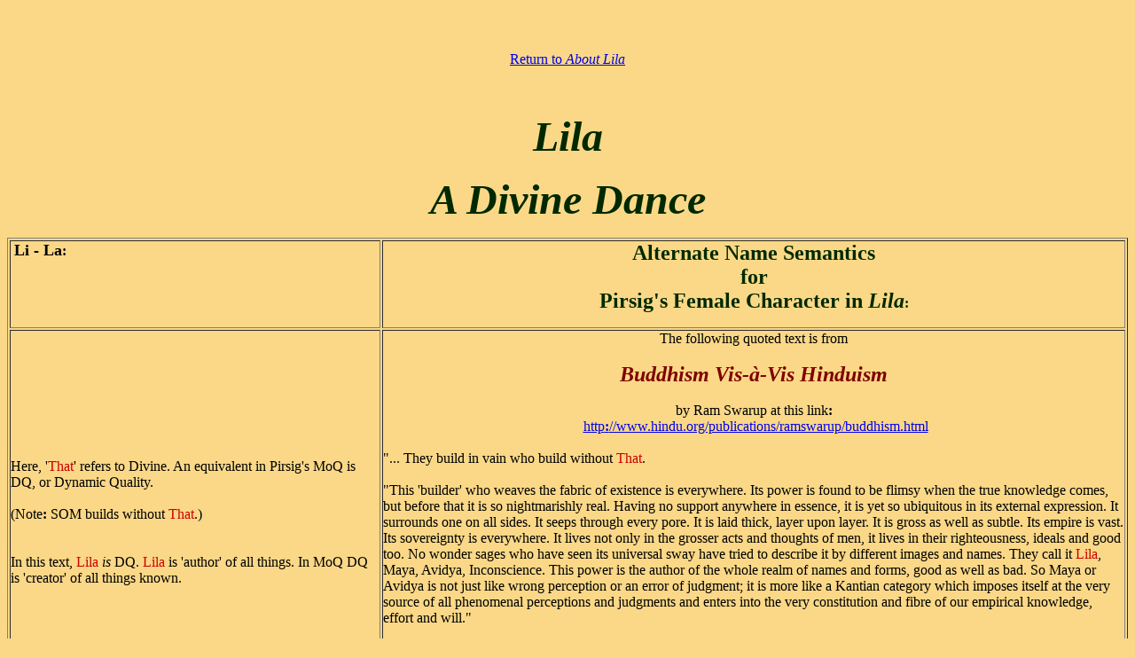

--- FILE ---
content_type: text/html
request_url: https://quantonics.com/Level_6_QTO_Lila_Semantics.html
body_size: 6475
content:
<HTML>  
<HEAD>
  <TITLE>Level 6 QTO Lila Semantics</TITLE>
  <META NAME="resource-type" CONTENT="document">
  <META NAME="revisit-after" CONTENT="30 days">
  <META NAME="classification" CONTENT="Commercial">
  <META NAME="description" CONTENT="Alternate Name Semantics for Pirsig's Female Character in Lila, Buddhism Vis-�-Vis Hinduism, Lila is DQ. Lila is the 'author'  of all things, In MoQ DQ is the 'creator' of all things known, the ecstatic play of the Divine Mother, or the loving and rapturous Lila, Pirsig's MoQ is about reality, Reality is lightsome that is light and graceful, To speak of contingency and then to shackle contingent beings with laws of necessity is disastrous, Here 'shackle' is Pirsig's 'exclusive SQ' or exclusive Static Quality">
  <META NAME="keywords" CONTENT="Semantics, lila, Pirsig, Buddhism, Hinduism, MoQ, DQ, Divine, reality, SQ">
  <META NAME="robots" CONTENT="ALL">
  <META NAME="distribution" CONTENT="Global">
  <META NAME="rating" CONTENT="General">
  <META NAME="copyright" CONTENT="Quantonics, Inc., 1998-2027">
  <META NAME="author" CONTENT="Selected-limited-partial content from other reference web pages: with commentary by Paul Douglas Renselle">
  <META HTTP-EQUIV="reply-to" CONTENT="Doug Renselle, In Quantonics, Suite 18 #368 1950 East Greyhound Pass, Carmel INdiana 46033-7730, USA, Phone 1-317-THOUGHT">
  <META NAME="language" CONTENT="en-us">
</HEAD>
<BODY BGCOLOR="#fad887">

<P><CENTER><TABLE BORDER="1" CELLSPACING="2" CELLPADDING="0">
  <CAPTION ALIGN="TOP"><P>&nbsp;</P>

<P><A HREF="Level_5_QTO_About_Lila.html">Return to <I>About Lila</I></A></P>

<P>&nbsp;</P>

<P><B><I><FONT COLOR="#002900" SIZE="+4">Lila</FONT></I></B></P>

<P><B><I><FONT COLOR="#002900" SIZE="+4">A Divine Dance</FONT></I></B>
</CAPTION>
  <TR>
    <TD VALIGN="TOP" WIDTH="25%">&nbsp;<B><FONT SIZE="+1">Li - La</FONT>:</B></TD> 
    <TD WIDTH="50%">
      <DL>
        <DT><CENTER><B><FONT COLOR="#002900" SIZE="+2">Alternate Name
        Semantics</FONT></B></CENTER>
        <DT><CENTER><B><FONT COLOR="#002900" SIZE="+2">for</FONT></B></CENTER>
        <DT><CENTER><B><FONT COLOR="#002900" SIZE="+2">Pirsig's Female
        Character in <I>Lila</I></FONT><FONT COLOR="#002900">:</FONT></B></CENTER>
      </DL>
    </TD>
  </TR>
  <TR>
    <TD VALIGN="TOP" WIDTH="25%">
      <DL>
        <DT>&nbsp;
        <DT>&nbsp;
        <DT>&nbsp;
        <DT>&nbsp;
        <DT>&nbsp;
        <DT>&nbsp;
        <DT>&nbsp;
        <DT>&nbsp;
        <DT>Here, '<FONT COLOR="#cc0000">That</FONT>' refers to Divine.
        An equivalent in Pirsig's MoQ is DQ, or Dynamic Quality.
        <DT>&nbsp;
        <DT>(Note<B>:</B> SOM builds without <FONT COLOR="#cc0000">That</FONT>.)
        <DT>&nbsp;
        <DT>&nbsp;
        <DT>In this text, <FONT COLOR="#cc0000">Lila</FONT> <I>is </I>DQ.
        <FONT COLOR="#cc0000">Lila</FONT> is 'author' of all things.
        In MoQ DQ is 'creator' of all things known.
        <DT>&nbsp;
        <DT>&nbsp;
        <DT>&nbsp;
        <DT>&nbsp;
        <DT>&nbsp;
        <DT><FONT COLOR="#cc0000">Lila</FONT> is Divine Mother.
      </DL>
    </TD>
    <TD WIDTH="50%">
      <DL>
        <DT><CENTER>The following quoted text is from</CENTER>
        <DT><CENTER>&nbsp;</CENTER>
        <DT><CENTER><B><I><FONT COLOR="#7f0000" SIZE="+2">Buddhism Vis-&agrave;-Vis
        Hinduism</FONT></I></B></CENTER>
        <DT><CENTER>&nbsp;</CENTER>
        <DT><CENTER>by Ram Swarup at this link<B>:</B></CENTER>
        <DT><CENTER>&nbsp;<A HREF="http://www.hindu.org/publications/ramswarup/buddhism.html">http<B>:</B>//www.hindu.org/publications/ramswarup/buddhism.html</A></CENTER>
        <DT>&nbsp;
        <DT>&quot;... They build in vain who build without <FONT COLOR="#cc0000">That</FONT>.
        <DT>&nbsp;
        <DT>&quot;This 'builder' who weaves the fabric of existence is
        everywhere. Its power is found to be flimsy when the true knowledge
        comes, but before that it is so nightmarishly real. Having no
        support anywhere in essence, it is yet so ubiquitous in its external
        expression. It surrounds one on all sides. It seeps through every
        pore. It is laid thick, layer upon layer. It is gross as well
        as subtle. Its empire is vast. Its sovereignty is everywhere.
        It lives not only in the grosser acts and thoughts of men, it
        lives in their righteousness, ideals and good too. No wonder
        sages who have seen its universal sway have tried to describe
        it by different images and names. They call it <FONT COLOR="#cc0000">Lila</FONT>,
        Maya, Avidya, Inconscience. This power is the author of the whole
        realm of names and forms, good as well as bad. So Maya or Avidya
        is not just like wrong perception or an error of judgment; it
        is more like a Kantian category which imposes itself at the very
        source of all phenomenal perceptions and judgments and enters
        into the very constitution and fibre of our empirical knowledge,
        effort and will.&quot;
        <DT>&nbsp;
        <DT>Subsequently, in the same reference<B>:</B>
        <DT>&nbsp;
        <DT>&quot;The views of Hinduism a[n]d Buddhism on dukkha and
        ananda are compl[e]mentary, not contradictory. Looked at from
        below, from the viewpoint of duality and multiplicity, in divorce
        from the divine, the world is true to the Buddhist picture of
        suffering, misery, change and sorrow. But looked at from above,
        through the all-comprehensive view of the One or That, all is
        seeded in ananda, everything is <FONT COLOR="#cc0000">the ecstatic
        play of the Divine Mother</FONT>, or the loving and rapturous
        <FONT COLOR="#cc0000">Lila</FONT> of Sri Krishna or Shiva - to
        use traditional Hindu images.&quot;
      </DL>
    </TD>
  </TR>
  <TR>
    <TD VALIGN="TOP" WIDTH="25%">
      <DL>
        <DT>&nbsp;
        <DT>&nbsp;
        <DT>&nbsp;
        <DT>&nbsp;
        <DT>&nbsp;
        <DT>&nbsp;
        <DT>&nbsp;
        <DT>&nbsp;
        <DT>&nbsp;
        <DT>Pirsig's MoQ is about <FONT COLOR="#002900">reality</FONT>.
        Metaphysics is that branch of philosophy which examines any nature
        of <FONT COLOR="#002900">reality</FONT>.
        <DT>&nbsp;
        <DT>Here we see <FONT COLOR="#cc0000">lila</FONT> as a play,
        an adventure.
        <DT>&nbsp;
        <DT>Is this Pirsig's omniscient, &quot;prefers preconditions?&quot;
        <FONT COLOR="#002900">Contingency</FONT>!
        <DT>&nbsp;
        <DT>Here '<FONT COLOR="#002900">shackle</FONT>' is Pirsig's &quot;exclusive
        SQ,&quot; or exclusive Static Quality.
      </DL>
    </TD>
    <TD WIDTH="50%">
      <DL>
        <DT><CENTER>&nbsp;<B>From Himalayan Academy, Publications, Vedic
        Experiences</B></CENTER>
        <DT><CENTER>&nbsp;</CENTER>
        <DT><CENTER><B>Part III</B></CENTER>
        <DT><CENTER>&nbsp;</CENTER>
        <DT><CENTER>(See<B>:</B> <A HREF="http://www.hindu.org/">http<B>:</B>//www.hindu.org/)</A></CENTER>
        <DT><CENTER>&nbsp;</CENTER>
        <DT><CENTER><B><FONT COLOR="#7f0000" SIZE="+2">Blossoming and<BR>
        Fullness</FONT></B></CENTER>
        <DT><CENTER>&nbsp;</CENTER>
        <DT>&quot;<FONT COLOR="#002900">Reality</FONT> is lightsome,
        that is, light and graceful. The earth, if truly viewed, is not
        a place for tragedy. Tragedy is only an invention of human pride
        when the individual takes himself and his position in the world
        too seriously. On the other hand, life might degenerate into
        comedy were it not for the fact that the suffering of Man is
        too intense to permit us to belittle it. The Vedic Revelation
        here brings us a message of poise and gracefulness. It tells
        us that <FONT COLOR="#002900">reality</FONT> is not ponderous,
        that it is <FONT COLOR="#cc0000">lila</FONT>, a play, an adventure
        with no ulterior aims or goals outside the range of the game
        itself. Indeed, this game has many rules and not everybody knows
        them. In this game there are evil, suffering, and error, but
        all are part of the play. Moreover, the play, the lightsome character
        of reality, would be misunderstood if this dimension were to
        be severed from what really makes a play a play, namely, its
        feature of gratuity, of <FONT COLOR="#002900">grace</FONT>. Nothing
        is done from either obligation or necessity. There is this one
        advantage in the experience of <FONT COLOR="#002900">contingency</FONT><B>:</B>
        the knowledge that <FONT COLOR="#002900">all is contingent</FONT>,
        including the rules of behavior of the contingent beings. To
        speak of contingency and then to <FONT COLOR="#002900">shackle</FONT>
        contingent beings with laws of necessity is disastrous, according
        to the Vedic Revelation. The world is lightsome, because it is
        grace, a product of grace and not of necessity.&quot;
      </DL>
    </TD>
  </TR>
  <TR>
    <TD VALIGN="TOP" WIDTH="25%">
      <DL>
        <DT>&nbsp;
        <DT>&nbsp;
        <DT>&nbsp;
        <DT>&nbsp;
        <DT>&nbsp;
        <DT>&nbsp;
        <DT>&nbsp;
        <DT>&nbsp;
        <DT>&nbsp;
        <DT>&nbsp;
        <DT>&nbsp;
        <DT>&nbsp;
        <DT>&nbsp;
        <DT>&nbsp;
        <DT>&nbsp;
        <DT>&nbsp;
        <DT>Here, <I><FONT COLOR="#cc0000">li</FONT></I> is patterns.
        Thus in MoQ <I><FONT COLOR="#cc0000">li</FONT></I>, from a Chinese
        philosophical perspective is SQ.
        <DT>&nbsp;
        <DT>&nbsp;
        <DT>&nbsp;
        <DT>&nbsp;
        <DT>Here, in your site author's opinion, they get close, but
        miss their mark. This appears analytic and synthetic where wholes
        are a sum of their parts. In MoQ, as in Hindu philosophy, parts
        interpenetrate and commingle. This sounds as if Chinese see parts
        of wholes as individuistic. MoQ does not.
        <DT>&nbsp;
        <DT>&nbsp;
        <DT>&nbsp;
        <DT>&nbsp;
        <DT>&nbsp;
        <DT>&nbsp;
        <DT>&nbsp;
        <DT>&nbsp;
        <DT>&nbsp;
        <DT>&nbsp;
        <DT>&nbsp;
        <DT><FONT COLOR="#cc0000">Lila</FONT> as play.
        <DT>&nbsp;
        <DT><I>Brahman</I> is DQ.
        <DT>&nbsp;
        <DT>&nbsp;
        <DT>&nbsp;
        <DT><I>Maya</I><B>:</B> illusion or <FONT COLOR="#002900">spell</FONT>
        that lila play <I>is</I> <FONT COLOR="#002900">reality</FONT>.
        <DT>&nbsp;
        <DT>&nbsp;
        <DT>&nbsp;
        <DT>&nbsp;
        <DT>&nbsp;
        <DT>&nbsp;
        <DT>&nbsp;
        <DT>&nbsp;
        <DT><FONT COLOR="#002900">Illusion</FONT>&#151;<I>Maya</I><B>:</B>
        <DT><FONT COLOR="#000000">This is a major problem with SOM. SOM
        provides aberrant perspectives and concomitant </FONT><FONT COLOR="#002900">illusion</FONT><FONT
         COLOR="#000000">.</FONT>
        <DT>&nbsp;
        <DT><FONT COLOR="#000000">Pirsig makes a map analogy in <I>Lila</I>.
        [See p. 100 of Lila, Bantam, hardbound.] He uses it to distinguish
        SOM and MoQ. SOM is <I>only</I> <I>maya</I>&#151;SOM has no <I>Brahman</I>.
        MoQ is <I>both</I> DQ (<I>Brahman</I>) <I>and</I> SQ (<I>maya</I>).</FONT>
        <DT>&nbsp;
        <DT>&nbsp;
        <DT><FONT COLOR="#000000">Here, we see an analogy of DQ or VES
        as One. We also see an analogy of 'the many' to SQ or material/known
        reality. PDR-30May1998</FONT>
      </DL>
    </TD>
    <TD WIDTH="50%">
      <DL>
        <DT><CENTER>&nbsp;From</CENTER>
        <DT><CENTER>&nbsp;</CENTER>
        <DT><CENTER><B><FONT COLOR="#7f0000" SIZE="+2">The Tao of Physics</FONT></B></CENTER>
        <DT><CENTER>&nbsp;</CENTER>
        <DT><CENTER>by Fritjof Capra</CENTER>
        <DT><CENTER>Third Edition, Updated, Shambhala, 1991, paperback</CENTER>
        <DT><CENTER>&nbsp;</CENTER>
        <DT><B>See pp. 289-90:</B> &quot;Joseph Needham, in his thorough
        study of Chinese science and civilization, discusses at great
        length how the Western concept of fundamental laws of nature,
        with its original implication of a <FONT COLOR="#000000">divine
        lawgiver</FONT>, has no counterpart in Chinese thought. 'In the
        Chinese world view,' Needham writes, 'the harmonious cooperation
        of all beings arose, not from the orders of a superior authority
        external to themselves, but from the fact that they were all
        parts in a hierarchy of wholes forming a cosmic pattern, and
        what they obeyed were the internal dictates of their own natures.'
        [J. Needham, <I>Science and Civilisation in China</I>, vol. II,
        p582.]
        <DT>&nbsp;
        <DT>&quot;According to Needham, the Chinese did not even have
        a word corresponding to the classical Western idea of a 'law
        of nature.' The term which comes closest to it is <I><FONT COLOR="#cc0000">li</FONT></I>,
        which the Neo Confucian philosopher Chu Hsi describes as the
        'innumerable vein-like patterns included in the Tao.' [J. Needham,
        p. 484.] Needham translates <I><FONT COLOR="#cc0000">li</FONT></I>
        as 'principle of organisation' and gives the following comments<B>:</B>
        <DL>
          <DT>&nbsp;
          <DT><B><FONT SIZE="-1">In its most ancient meaning, it signified
          the pattern in things, the markings of jade or fibres in muscle...It
          acquired the common dictionary meaning 'principle,' but always
          conserved the undertone of 'pattern'...There is 'law' implicit
          in it, but this law is the law to which </FONT><FONT COLOR="#002900"
           SIZE="-1">parts of wholes</FONT><FONT SIZE="-1"> have to conform
          by virtue of their very existence as parts of wholes...The most
          important thing about parts is that they </FONT><FONT COLOR="#002900"
           SIZE="-1">have to fit precisely into place with the other parts
          in the whole organism which they compose</FONT><FONT SIZE="-1">.
          [J. Needham, pp. 558, 567.]</FONT></B>
        </DL>
        <DT>&nbsp;
        <DT>&quot;It is easy to see how such a view led the Chinese thinkers
        to the idea which has only recently been developed in modern
        physics, that self-consistency is the essence of all laws of
        nature. The following passage by Ch'en Shun, an immediate pupil
        of Chu Hsi who lived around A.D. 1200, gives a very clear account
        of this idea in words which could be taken as a perfect explanation
        of the notion of self-consistency in the bootstrap [Capra, et
        al's.] philosophy<B>:</B>
        <DL>
          <DT>&nbsp;
          <DT><B><I><FONT COLOR="#cc0000" SIZE="-1">Li</FONT></I><FONT
           SIZE="-1"> is a natural and unescapable law of affairs and things...The
          meaning of 'natural and unescapable' is that (human) affairs
          and (natural) things are made just exactly to fit into place.
          The meaning of 'law' is that the fitting into place occurs without
          the slightest excess or deficiency...The men of old, investigating
          things to the utmost, and searching out </FONT><I><FONT COLOR="#cc0000"
           SIZE="-1">li</FONT></I><FONT SIZE="-1">, wanted to elucidate
          the natural unescapableness of (human) affairs and (natural)
          things, and this simply means that what they were looking for
          was all the exact places where things precisely fit together.
          Just that. [J. Needham, p.566]</FONT></B>&quot;
          <DT>&nbsp;
        </DL>
        <DT>Back to the Hindu '<I><FONT COLOR="#cc0000">lila</FONT></I>'
        and Capra's words on that topic, in <I>The Tao of Physics</I><B>:</B>
        <DL>
          <DT>&nbsp;
        </DL>
        <DT><B>See pp. 87-8:</B> &quot;The basic recurring theme in Hindu
        mythology is the creation of the world by the self-sacrifice
        of God&#151;'sacrifice' in the original sense of 'making sacred'&#151;whereby
        God becomes the world which, in the end, becomes again God. This
        creative activity of the Divine is called <I><FONT COLOR="#cc0000">lila</FONT></I>,
        the play of God, and the world is seen as the stage of the divine
        play. Like most of Hindu mythology, the myth of <I><FONT COLOR="#cc0000">lila</FONT></I>
        has a strong magical flavour. <I>Brahman</I> is the great magician
        who transforms himself into the world and he performs this feat
        with his 'magic creative power,' which is the original meaning
        of <I>maya</I> in the <I>Rig Veda</I>. The word <I>maya</I>&#151;one
        of the most important terms in Indian philosophy&#151;has changed
        its meaning over the centuries. From the 'might,' or 'power,'
        of the divine actor and magician, it came to signify the psychological
        state of anybody under the <FONT COLOR="#002900">spell</FONT>
        of the magic play. As long as we confuse the myriad forms of
        the divine <I><FONT COLOR="#cc0000">lila</FONT></I> with reality,
        without <B><FONT COLOR="#002900">perceiving the unity of <I>Brahman</I>
        underlying all</FONT></B> these forms, we are under the <FONT
         COLOR="#002900">spell</FONT> of <I>maya</I>.
        <DL>
          <DT>Doug note based upon a 15Feb2005 email from AH,
          <DT>&nbsp;
          <DT>&quot;How analogous do you think DQ aka isotropic omniflux
          is to Brahman, where Brahman has been described in Hindu literature
          as 'pantheistic Creator without attributes?'&quot;<B>:</B>
          <DT>&nbsp;
          <DT>&quot;...<B><FONT COLOR="#002900">perceiving the unity of
          <I>Brahman</I> underlying all</FONT></B>...&quot; is what <A
          HREF="Heraclitus_In_Quantum_Lightings.html">Heraclitus</A> was talking
          about when he described &quot;understanding <I>logos</I>.&quot;
          <DT>&nbsp;
          <DT>Thank you for that excellent query, AH!
        </DL>
        <P>&nbsp;
        <DT>&nbsp;
        <DT>&quot;<I>Maya</I>, therefore, does not mean that the world
        is an <FONT COLOR="#002900">illusion</FONT>, as is often wrongly
        stated. The <FONT COLOR="#002900">illusion</FONT> merely lies
        in our point of view , if we think that the shapes and structures,
        things and events, around us are realities of nature, instead
        of realizing that they are concepts of our measuring and categorizing
        minds. <I>Maya</I> is the <FONT COLOR="#002900">illusion</FONT>
        of taking these concepts for reality, of confusing the map with
        the territory.
        <DT>&nbsp;
        <DT>&quot;In the Hindu view of nature, then, all forms are relative,
        fluid and ever-changing <I>maya</I>, conjured up by the great
        magician of the divine play. The world of <I>maya</I> changes
        [dances] continuously, because the divine <I><FONT COLOR="#cc0000">lila</FONT></I>
        is a rhythmic, dynamic play. The dynamic force of the play is
        <I>karma</I>, another important concept of Indian thought. <I>Karma</I>
        means 'action.' It is the active principle of the play, the total
        universe in action, where everything is dynamically connected
        with everything else. In the words of the <I>Gita</I>, '<I>Karma</I>
        is the force of creation, where from all things have their life.'&quot;
        <DT>&nbsp;
        <DT>More on the Hindu '<I>lila</I>' and Capra's words on that
        topic, in <I>The Tao of Physics</I><B>:</B>
        <DT>&nbsp;
        <DT><B>See p. 198:</B> &quot;...Experiencing the universe as
        an organic and rhythmically moving cosmos, the Hindus were able
        to develop evolutionary cosmologies which come very close to
        our modern scientific models. One of these cosmologies is based
        on the Hindu myth of <I><FONT COLOR="#cc0000">lila</FONT></I><FONT
         COLOR="#000000">&#151;the divine play&#151;in which Brahman
        transforms himself into the world. </FONT><I><FONT COLOR="#cc0000">Lila</FONT></I><FONT
         COLOR="#000000"> is a rhythmic play which goes on in endless
        cycles, the One become the many and the many returning into the
        One...</FONT>&quot;
      </DL>
    </TD>
  </TR>
  <TR>
    <TD VALIGN="TOP" WIDTH="25%"></TD>
    <TD WIDTH="50%">
      <P><CENTER><B><FONT COLOR="#000000"><HR SIZE="14" WIDTH="22%"></FONT></B></CENTER></P>

      <P><CENTER><I>To contact Quantonics write to or call<B>:</B></I></CENTER></P>

      <P><CENTER><I>Doug Renselle<BR>
      Quantonics, Inc.<BR>
      <FONT COLOR="#7f0000">Suite 18 #368 1950 East Greyhound Pass<BR>
      Carmel, INdiana 46033-7730<BR>
      </FONT>USA<BR>
      1-317-THOUGHT</I></CENTER>
    </TD>
  </TR>
  <TR>
    <TD COLSPAN="2">
      <DL>
        <DT><CENTER><BR>
        &copy;Quantonics, Inc., 1998-2027 <B><FONT SIZE="-1">&#151;</FONT></B>
        Rev. 27Nov2014 &nbsp;PDR &#151; Created 29May1998 PDR<BR>
        <FONT COLOR="#7f0000">(1Nov2001 rev - Alter page format and color
        slightly.)<BR>
        (16Feb2005 rev - Reset table constraints. Change title color
        density. Add response to AH with link to Heraclitus.)<BR>
        (22Nov2007 rev - Reformat slightly.)<BR>
        (22Oct2009 rev - Make page current.)<BR>
        (27Nov2014 rev - Make page current. Adjust colors.)</FONT></CENTER>
        <DT><CENTER>&nbsp;</CENTER>
        <DT><CENTER><A HREF="Level_5_QTO_About_Lila.html">Return to <I>About
        Lila<BR>
        </I></A></CENTER>
      </DL>
    </TD>
  </TR>
</TABLE></CENTER>

</BODY>
</HTML>
